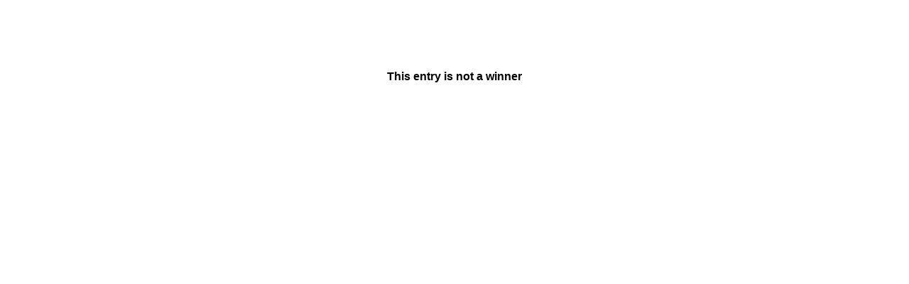

--- FILE ---
content_type: text/html; charset=UTF-8
request_url: https://johnraf.com/contest-gallery/contest-gallery-id-7-winner/bapteme-light-57/
body_size: 2257
content:
<!doctype html>
<html lang="fr-BE">
<head>
    <meta charset="UTF-8">
    <meta name="title" content="johnraf::mon objectif">
    <meta name="description" content="">
        <meta name="viewport" content="width=device-width, initial-scale=1.0">
    <meta property="og:url" content="https://johnraf.com/contest-gallery/contest-gallery-id-7-winner/bapteme-light-57/">
<meta property="og:site_name" content="johnraf::mon objectif">
<meta property="og:title" content="bapteme light-57">
<meta property="og:image" content="https://johnraf.com/wp-content/uploads/2024/05/bapteme-light-57.jpg">
<style>body {
font-family: sans-serif;
font-size: 16px;
background-color: white;
color: black;
}</style><style>#wp-admin-bar-site-editor {display: none !important;}</style></head>
<body id="body" data-cg-is-logged-in="false" >
<div id="mainCGdivEntryPageContainer">
    <p><!--This is a comment: cg_galley... shortcode with entry id is required to display Contest Gallery entry on a Contest Gallery Custom Post Type entry page. You can place your own content before and after this shortcode, whatever you like. You can place cg_gallery... shortcode with entry_id also on any other of your pages. --><br />
<pre class='cg_main_pre  cg_10 cg_20' ><p class='mainCGentryNotWinnerMessage' >This entry is not a winner</p></pre></p>
<script type="speculationrules">
{"prefetch":[{"source":"document","where":{"and":[{"href_matches":"\/*"},{"not":{"href_matches":["\/wp-*.php","\/wp-admin\/*","\/wp-content\/uploads\/*","\/wp-content\/*","\/wp-content\/plugins\/*","\/wp-content\/themes\/gutenify-photoshot\/*","\/*\\?(.+)"]}},{"not":{"selector_matches":"a[rel~=\"nofollow\"]"}},{"not":{"selector_matches":".no-prefetch, .no-prefetch a"}}]},"eagerness":"conservative"}]}
</script>

		<style id="skip-link-styles">
		.skip-link.screen-reader-text {
			border: 0;
			clip-path: inset(50%);
			height: 1px;
			margin: -1px;
			overflow: hidden;
			padding: 0;
			position: absolute !important;
			width: 1px;
			word-wrap: normal !important;
		}

		.skip-link.screen-reader-text:focus {
			background-color: #eee;
			clip-path: none;
			color: #444;
			display: block;
			font-size: 1em;
			height: auto;
			left: 5px;
			line-height: normal;
			padding: 15px 23px 14px;
			text-decoration: none;
			top: 5px;
			width: auto;
			z-index: 100000;
		}
	</style>
		<script>
	( function() {
		var skipLinkTarget = document.querySelector( 'main' ),
			sibling,
			skipLinkTargetID,
			skipLink;

		// Early exit if a skip-link target can't be located.
		if ( ! skipLinkTarget ) {
			return;
		}

		/*
		 * Get the site wrapper.
		 * The skip-link will be injected in the beginning of it.
		 */
		sibling = document.querySelector( '.wp-site-blocks' );

		// Early exit if the root element was not found.
		if ( ! sibling ) {
			return;
		}

		// Get the skip-link target's ID, and generate one if it doesn't exist.
		skipLinkTargetID = skipLinkTarget.id;
		if ( ! skipLinkTargetID ) {
			skipLinkTargetID = 'wp--skip-link--target';
			skipLinkTarget.id = skipLinkTargetID;
		}

		// Create the skip link.
		skipLink = document.createElement( 'a' );
		skipLink.classList.add( 'skip-link', 'screen-reader-text' );
		skipLink.href = '#' + skipLinkTargetID;
		skipLink.innerHTML = 'Aller au contenu';

		// Inject the skip link.
		sibling.parentElement.insertBefore( skipLink, sibling );
	}() );
	</script>
	<link rel='stylesheet' id='cg_entry_landing_page_style-css' href='https://johnraf.com/wp-content/plugins/contest-gallery/templates/../v10/v10-css/cg_entry_landing_page_style.css?ver=24.0.4' media='all' />
<link rel='stylesheet' id='cg_v10_css_cg_gallery-css' href='https://johnraf.com/wp-content/plugins/contest-gallery/v10/v10-css-min/cg_gallery.min.css?ver=24.0.4' media='all' />
<script src="https://johnraf.com/wp-includes/js/jquery/jquery.min.js?ver=3.7.1" id="jquery-core-js"></script>
<script src="https://johnraf.com/wp-includes/js/jquery/jquery-migrate.min.js?ver=3.4.1" id="jquery-migrate-js"></script>
<script src="https://johnraf.com/wp-includes/js/jquery/ui/core.min.js?ver=1.13.3" id="jquery-ui-core-js"></script>
<script src="https://johnraf.com/wp-includes/js/jquery/ui/mouse.min.js?ver=1.13.3" id="jquery-ui-mouse-js"></script>
<script src="https://johnraf.com/wp-includes/js/jquery/jquery.ui.touch-punch.js?ver=0.2.2" id="jquery-touch-punch-js"></script>
<script src="https://johnraf.com/wp-includes/js/jquery/ui/slider.min.js?ver=1.13.3" id="jquery-ui-slider-js"></script>
<script src="https://johnraf.com/wp-includes/js/jquery/ui/datepicker.min.js?ver=1.13.3" id="jquery-ui-datepicker-js"></script>
<script src="https://johnraf.com/wp-includes/js/jquery/ui/sortable.min.js?ver=1.13.3" id="jquery-ui-sortable-js"></script>
<script id="cg_v10_js_cg_gallery-js-extra">
var post_cg_rate_v10_oneStar_wordpress_ajax_script_function_name = {"cg_rate_v10_oneStar_ajax_url":"https:\/\/johnraf.com\/wp-admin\/admin-ajax.php"};
var post_cg_rate_v10_fiveStar_wordpress_ajax_script_function_name = {"cg_rate_v10_fiveStar_ajax_url":"https:\/\/johnraf.com\/wp-admin\/admin-ajax.php"};
var post_cg_gallery_form_upload_wordpress_ajax_script_function_name = {"cg_gallery_form_upload_ajax_url":"https:\/\/johnraf.com\/wp-admin\/admin-ajax.php"};
var cg_show_set_comments_v10_wordpress_ajax_script_function_name = {"cg_show_set_comments_v10_ajax_url":"https:\/\/johnraf.com\/wp-admin\/admin-ajax.php"};
var post_cg_gallery_user_delete_image_wordpress_ajax_script_function_name = {"cg_gallery_user_delete_image_ajax_url":"https:\/\/johnraf.com\/wp-admin\/admin-ajax.php"};
var post_cg_gallery_user_edit_image_data_wordpress_ajax_script_function_name = {"cg_gallery_user_edit_image_data_ajax_url":"https:\/\/johnraf.com\/wp-admin\/admin-ajax.php"};
var post_cg_pro_version_info_recognized_wordpress_ajax_script_function_name = {"cg_pro_version_info_recognized_ajax_url":"https:\/\/johnraf.com\/wp-admin\/admin-ajax.php"};
var post_cg_changes_recognized_wordpress_ajax_script_function_name = {"cg_changes_recognized_ajax_url":"https:\/\/johnraf.com\/wp-admin\/admin-ajax.php"};
var post_cg_set_frontend_cookie_wordpress_ajax_script_function_name = {"cg_set_frontend_cookie_ajax_url":"https:\/\/johnraf.com\/wp-admin\/admin-ajax.php"};
var post_cg_get_raw_data_from_galleries_wordpress_ajax_script_function_name = {"cg_get_raw_data_from_galleries_ajax_url":"https:\/\/johnraf.com\/wp-admin\/admin-ajax.php"};
var post_cg_check_if_online_wordpress_ajax_script_function_name = {"cg_check_if_online_ajax_url":"https:\/\/johnraf.com\/wp-admin\/admin-ajax.php"};
var post_cg_galleries_show_cg_gallery_wordpress_ajax_script_function_name = {"cg_galleries_show_cg_gallery_ajax_url":"https:\/\/johnraf.com\/wp-admin\/admin-ajax.php"};
</script>
<script src="https://johnraf.com/wp-content/plugins/contest-gallery/v10/v10-js-min/cg_gallery.min.js?ver=24.0.4" id="cg_v10_js_cg_gallery-js"></script>
<script type="text/javascript" id="slb_context">/* <![CDATA[ */if ( !!window.jQuery ) {(function($){$(document).ready(function(){if ( !!window.SLB ) { {$.extend(SLB, {"context":["public","user_guest"]});} }})})(jQuery);}/* ]]> */</script>
</div>
</body>
</html>